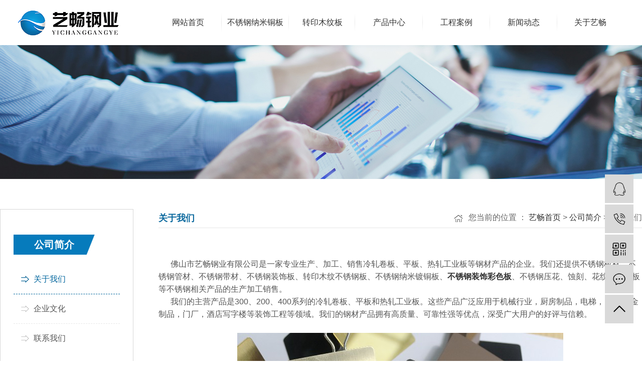

--- FILE ---
content_type: text/html;charset=utf-8
request_url: http://www.yichanggy.com/about_mobile/gywm1a5.html
body_size: 6119
content:
<!DOCTYPE html>
<html lang="zh-CN">

<head>
    <meta charset="utf-8">
    <meta http-equiv="X-UA-Compatible" content="IE=edge">
    <title>
        不锈钢纳米铜板,不锈钢装饰彩色板,不锈钢转印木纹板
    </title>
    <meta name="keywords" content="不锈钢纳米铜板,不锈钢装饰彩色板,不锈钢转印木纹板" />
    <meta name="description" content="佛山市艺畅钢业有限公司位于中国不锈钢产业名城-佛山。公司主营300 200 400 系列冷轧卷板，平板，热轧工业板，也是专业从事不锈钢板材、不锈钢管材、不锈钢带材、不锈钢装饰板、转印木纹不锈钢板、不锈钢纳米镀铜板、不锈钢装饰彩色板、不锈钢压花、蚀刻、花纹、镜钢板等不锈钢相关产品生产、加工、销售的不锈钢企业。公司配有激光、 剪折刨，焊接等加工配套设备。主要供应机械行业，厨房制品，电梯， 电器五金制品，门厂，酒店写字楼等装鉓工程。 本公司以雄厚的经济实力为基础，拥有经验丰富的高素质专业技术人员。一贯坚持“以诚为本，质量优等，客户至上”的原则，为您提供优质的产品和服务。" />
    <meta name="viewport" content="width=device-width, initial-scale=1, maximum-scale=1, user-scalable=no">
    <link rel="shortcut icon" type="image/x-icon" href="http://www.yichanggy.com/data/upload/202006/20200628111657_602.jpg" />
    <link rel="stylesheet" href="http://www.yichanggy.com/template/default/assets/css/bootstrap.min.css">
    
    
    <link rel="stylesheet" href="http://www.yichanggy.com/template/default/assets/css/app.css">
    <link rel="stylesheet" href="http://www.yichanggy.com/template/default/assets/css/main.css">
    <link rel="stylesheet" href="http://www.yichanggy.com/template/default/assets/css/index.css">
    <script src="http://www.yichanggy.com/template/default/assets/js/jquery.min.js"></script>
    <script src="http://www.yichanggy.com/template/default/assets/js/jquery-nav.js"></script>
    <script>
    var config = {
        homeUrl: 'http://www.yichanggy.com/',
                mUrl: 'http://www.yichanggy.com/m/',
                copyCode: 0,
        isVisitor: 1
    }
</script>
<script src="http://www.yichanggy.com/template/default/assets/js/app.js"></script>

<script>
//当配置为普通站的时候，手机站跳转
if(app.config.hasOwnProperty('mUrl')) {
        app.mobile();
    }
</script>
<style>
.ct-index .ctr .lx p{letter-spacing: 0 !important;}
.page-banner{padding-top:90px;} .ct-index .ctr .lx p{margin-bottom:15px;}
.page-wrap-left .xypg-left-title h3{margin-bottom:20px;}
.xypg-right-content img{max-width:100%;} .ct-index .ctr .cop{font-size:14px;    letter-spacing: 0;}
.xypg-right-content p{line-height:30px; color:#555;}
.case_list1 li{padding-left:16px; max-width:320px; overflow:hidden;}
.pro-index .pror .prolist1 li.pp11 .img1 img,.pro-index .pror .prolist1 li.pp44 .img1 img,.pro-index .pror .prolist1 li.pp22 .img1 img {   
    transform: scale(0.6); mix-blend-mode: darken;
}
.x-banner .owl-carousel .owl-item img {
    width: auto !important;
    height: 100vh;
}
#section6{background:url(/data/upload/202303/1679969158171684.jpg);}
.flexed { justify-content: space-around;}
.case-index .casel .clist1 li .img1 img {transition:all 0.8s;    border: solid 2px #eee;}
.case-index .casel .clist1 li:hover .img1 img {    border: solid 2px #067bbc;}
.case-index .caser .put .put3{line-height:26px;}
.news-index .news-wrap .newsr .nlist2 li,.news-index .news-wrap .newsl .nlist1 li .wz{background:rgba(255,255,255,0.75);} .ct-index .ctr{width:560px;}
.page-wrap-right  .flexed{  justify-content: space-between;}
.news-index .news-wrap .newsr .nlist2 li:hover,.nlist1 li:hover{box-shadow:3px 3px 8px rgba(0,0,0,0.2)}
</style>
<script>
var _hmt = _hmt || [];
(function() {
  var hm = document.createElement("script");
  hm.src = "https://hm.baidu.com/hm.js?46fe6b362c96d2f7a06ddd65c96e4af7";
  var s = document.getElementsByTagName("script")[0]; 
  s.parentNode.insertBefore(hm, s);
})();
</script>

<script type='text/javascript'>
    (function(a, b, c, d, e, j, s) {
        a[d] = a[d] || function() {
            (a[d].a = a[d].a || []).push(arguments)
        };
        j = b.createElement(c),
            s = b.getElementsByTagName(c)[0];
        j.async = true;
        j.charset = 'UTF-8';
        j.src = 'https://static.meiqia.com/widget/loader.js';
        s.parentNode.insertBefore(j, s);
    })(window, document, 'script', '_MEIQIA');
    _MEIQIA('entId', '9b0142f4079e6af08205be51e0db0a90');
</script>
<style>
.c3 ul li {
    height: 120px;
}
.news_list2 li a {
    line-height: 25px;
}
.xtt li {
    display: block;
    float: left;
    width: 20%;
    margin-left: 0%;
}
.case_list1 li {
    padding-left: 45px;
margin-right:0px;
}
.logo img {
    margin-top: 10px;
}
.c5 h6 img {
    height: 150px;
}
.haoma {
    padding-left: 18%;
    font-size: 18px;
    padding-top: 10px;
    background-size: 50%;
    float: left;
    width: 50%;
    margin-top: 5%;
}


.csort {
    margin-left: 30px;}
.case_list1 li a.img img {
    width: 318px;
    height: 214px;
}
.csort li {
    margin: 20px;
    float: left;
}

.tt{color:#0098D8; font-weight:bold;}
.page-sort .page-sort-title .page-sort-btn,.mob-head .head-btn a img,.bread-crumbs .open-btn ,.img1 li img{filter: hue-rotate(30deg);}
iframe{max-width:90vw;} body > div.mob-wrap > div.mob-nav.active > ul > li:nth-child(6){display:none;}
.mob-head .logo{max-width:38%; padding-top:3px;}
.mob-nav li:not(:last-child){border-bottom:solid 1px rgba(255,255,255,0.1);}
.mob-nav li a{line-height:56px; font-size:16px;} .c2{background:#f2f2f2; color:#333; padding-top:0;}
.mob-nav{background:rgba(0,152,216,0.9);} .tt{background:none;}
.news0 ul li a{font-size:16px;} .news0 ul li p{font-size:14px;}
.tt {border-bottom: solid 1px #eee; font-size:20px;}  .news0 ul li p{display:none;}
.footer {background: #0177B8;}
img{max-width:100%;}

</style>
</head>

<body>
        <div class="head-bg">
   <div class="w1280">
      <div class="head-index flexed">
         <div class="logo1">
            <a href="http://www.yichanggy.com/"><img alt="不锈钢纳米铜板"
                  src="http://www.yichanggy.com/data/upload/202303/20230315143047_744.png" />
            </a>
         </div>
         <div class="headr">
            <ul class="nav flexed" id="f-nav">
        <li class="li1">
        <a href="/" >
            <span>
                网站首页</span>
            <i></i>
                    </a>
                            </li>
        <li class="li2">
        <a href="http://www.yichanggy.com/product/bxgnmtbb03/" >
            <span>
                不锈钢纳米铜板</span>
            <i></i>
                    </a>
                                                    </li>
        <li class="li3">
        <a href="http://www.yichanggy.com/product/cpfl02b/" >
            <span>
                转印木纹板</span>
            <i></i>
                    </a>
                                                    </li>
        <li class="li4">
        <a href="http://www.yichanggy.com/product/" >
            <span>
                产品中心</span>
            <i></i>
                    </a>
                                <div class="sec">
                        <a href="http://www.yichanggy.com/product/cpfl02b/" >
                不锈钢转印木纹板</a>
                        <a href="http://www.yichanggy.com/product/bxgzscsb56c/" >
                不锈钢装饰彩色板</a>
                        <a href="http://www.yichanggy.com/product/bxgskbcad/" >
                不锈钢蚀刻板</a>
                        <a href="http://www.yichanggy.com/product/bxgnmtbb03/" >
                不锈钢纳米铜板</a>
                        <a href="http://www.yichanggy.com/product/bxghwb4b0/" >
                不锈钢花纹板</a>
                        <a href="http://www.yichanggy.com/product/bxgyhbdf2/" >
                不锈钢压花板</a>
                        <a href="http://www.yichanggy.com/product/bxgcsg242/" >
                不锈钢彩色管</a>
                        <a href="http://www.yichanggy.com/product/bxgpszsb4f4/" >
                不锈钢喷砂装饰板</a>
                        <a href="http://www.yichanggy.com/product/bxglsbbc9/" >
                不锈钢镭射板</a>
                        <a href="http://www.yichanggy.com/product/bxglsb9b8/" >
                不锈钢拉丝板</a>
                        <a href="http://www.yichanggy.com/product/bxgjmba5d/" >
                不锈钢镜面板</a>
                    </div>
                            </li>
        <li class="li5">
        <a href="http://www.yichanggy.com/case/" >
            <span>
                工程案例</span>
            <i></i>
                    </a>
                                <div class="sec">
                        <a href="http://www.yichanggy.com/case/cgal5a6/" >
                橱柜案例</a>
                        <a href="http://www.yichanggy.com/case/jjal487/" >
                家居案例</a>
                        <a href="http://www.yichanggy.com/case/wyal729/" >
                卫浴案例</a>
                        <a href="http://www.yichanggy.com/case/dtal04f/" >
                电梯案例</a>
                        <a href="http://www.yichanggy.com/case/jdal3fd/" >
                家电案例</a>
                        <a href="http://www.yichanggy.com/case/zsalf7b/" >
                装饰案例</a>
                    </div>
                            </li>
        <li class="li6">
        <a href="http://www.yichanggy.com/news/" >
            <span>
                新闻动态</span>
            <i></i>
                    </a>
                                <div class="sec">
                        <a href="http://www.yichanggy.com/news/gsxw51b/" >
                艺畅新闻</a>
                        <a href="http://www.yichanggy.com/news/ynxw62c/" >
                业内动态</a>
                        <a href="http://www.yichanggy.com/news/cjwt62c/" >
                常见问题</a>
                    </div>
                            </li>
        <li class="li7">
        <a href="http://www.yichanggy.com/about_about/" >
            <span>
                关于艺畅</span>
            <i></i>
                    </a>
                                <div class="sec">
                        <a href="http://www.yichanggy.com/about_about/gsjj9f6.html" >
                公司简介</a>
                        <a href="http://www.yichanggy.com/about_about/qywhab0.html" >
                企业文化</a>
                        <a href="http://www.yichanggy.com/about_about/lxc2e.html" >
                联系我们</a>
                    </div>
                            </li>
    
</ul>

<script type="text/javascript">
    $(function () {
        $('.nav > li').hover(function () {
            var sec_count = $(this).find('.sec a').length;
            var a_height = $(this).find('.sec a').eq(0).height();
            var sec_height = sec_count * a_height;
            $(this).find('.sec').stop().animate({
                height: sec_height
            }, 300);
        }, function () {
            $(this).find('.sec').stop().animate({
                height: 0
            }, 300);
        });
    });
</script>
<script type="text/javascript">
    // $('#f-nav').tooltip({
    //     default: 1, // 默认为空  --  选中默认值
    //     width: '150', // 限制宽度
    //     height: '46',

    //     type: 'slideMove', // 必填, 选择内容
    //     success: function (ret) {

    //     } //初始化回调
    // });
</script>         </div>
      </div>
   </div>
</div>
        
<div class="page-banner">
        <img src="http://www.yichanggy.com/data/upload/202303/20230322140603_483.jpg" alt="不锈钢纳米铜板">
    </div>





        


    <div class="page-wrap">
        <div class="w1280 clearfix">
            <div class="page-wrap-left">
                <div class="xypg-left">
                                        <div class="xypg-left-box xypg-left-menu">
                        <div class="xypg-left-title">
                            <h3>
                                
                                <b>
                                    公司简介
                                </b>
                                <span>
                                    
                                </span>
                                
                            </h3>
                        </div>
                        <div class="xypg-left-con">
                            
                            <ul class="xypg-left-nav">
        <li>
        <a href="http://www.yichanggy.com/about_mobile/gywm1a5.html" >
        关于我们</a>
        <div class="first-nav-btn"></div>
            </li>
        <li>
        <a href="http://www.yichanggy.com/about_mobile/qywh895.html" >
        企业文化</a>
        <div class="first-nav-btn"></div>
            </li>
        <li>
        <a href="http://www.yichanggy.com/about_mobile/lxfs1cd.html" >
        联系我们</a>
        <div class="first-nav-btn"></div>
            </li>
    </ul>                            
                        </div>
                    </div>
                </div>
            </div>


                        
            <div class="page-wrap-right">
                <div class="weiz flexed">
                    <div class="nat">
                        
                        关于我们
                        
                    </div>
                    <div class="wei">
                        您当前的位置 ：
                        
                        <a href="http://www.yichanggy.com/">艺畅首页</a>
                         > 
                        <a href="http://www.yichanggy.com/about_mobile/">
                            公司简介</a>
                         > 
                        <span class="cc">
                            关于我们</span>
                        
                    </div>

                </div>
                <div class="xypg-right-content">
                    
                    <p><br/></p><p style="white-space: normal; text-indent: 2em; line-height: 2em;"><span style="font-size: 16px;">佛山市艺畅钢业有限公司是一家专业生产、加工、销售冷轧卷板、平板、热轧工业板等钢材产品的企业。我们还提供不锈钢板材、不锈钢管材、不锈钢带材、不锈钢装饰板、转印木纹不锈钢板、不锈钢纳米镀铜板、<a href='http://www.yichanggy.com//' target='_blank' class='key_tag'><font><strong>不锈钢装饰彩色板</strong></font></a>、不锈钢压花、蚀刻、花纹、镜钢板等不锈钢相关产品的生产加工销售。</span></p><p style="white-space: normal; text-indent: 2em; line-height: 2em;"><span style="font-size: 16px;">我们的主营产品是300、200、400系列的冷轧卷板、平板和热轧工业板。这些产品广泛应用于机械行业，厨房制品，电梯， 电器五金制品，门厂，酒店写字楼等装饰工程等领域。我们的钢材产品拥有高质量、可靠性强等优点，深受广大用户的好评与信赖。</span></p><p style="white-space: normal; text-indent: 2em; line-height: 2em;"><br/></p><p style="white-space: normal; text-align: center; line-height: 2em;"><span style="font-family: 微软雅黑, &quot;Microsoft YaHei&quot;; font-size: 16px;"><img src="/data/upload/202303/1679468720149920.png" title="1679468720149920.png" alt="image.png"/></span></p><p style="white-space: normal; line-height: 2em;"><span style="font-family: 微软雅黑, &quot;Microsoft YaHei&quot;; font-size: 16px;"><br/></span></p><p style="white-space: normal; text-indent: 2em; line-height: 2em;"><span style="font-size: 16px;">公司配备激光、 剪折刨，焊接等加工配套设备。配备了专业的技术人员，并采用严格的质量管理体系，确保每一批产品都能达到国际标准。</span></p><p style="white-space: normal; text-indent: 2em; line-height: 2em;"><span style="font-size: 16px;">我们致力于不断提高产品质量和服务水平，成为国内外客户信赖的合作伙伴。<br/></span></p><p style="white-space: normal; line-height: 2em;"><span style="font-size: 16px; font-family: 微软雅黑, &quot;Microsoft YaHei&quot;;"><br/></span></p><p style="white-space: normal; line-height: 2em;"><span style="font-family: 微软雅黑, &quot;Microsoft YaHei&quot;; font-size: 16px;"><br/></span></p><p style="white-space: normal; line-height: 2em;"><span style="font-family: 微软雅黑, &quot;Microsoft YaHei&quot;; font-size: 16px;"><br/></span></p>
                    
                </div>
                            </div>

            

                        
            <div class="page-mob-tool">
                <ul>
                    <li class="xymob-page-navbtn"><i class="icon-font icon-dots-horizontal"></i></li>
                    <li class="xymob-page-backtop"><i class="icon-font icon-top"></i></li>
                </ul>
            </div>
            
        </div>
    </div>
    

    <div class="cop-bg">
	<div class="w1280">
		<div class="cop-index">
			<div class="cop">
				Copyright ©
				佛山市艺畅钢业有限公司 All rights reserved 备案号：
				<a href="http://beian.miit.gov.cn/" target="_blank">粤ICP备17037660号</a>
				<br>
								主要从事于
				<a href="http://www.yichanggy.com/search.php?wd=不锈钢纳米铜板">不锈钢纳米铜板</a>,<a href="http://www.yichanggy.com/search.php?wd=不锈钢装饰彩色板">不锈钢装饰彩色板</a>,<a href="http://www.yichanggy.com/search.php?wd=不锈钢转印木纹板">不锈钢转印木纹板</a>
				, 欢迎来电咨询！
																<div class="region">
					主营区域：
										<a href="http://www.yichanggy.com/quanguo.html">
						全国</a>
					 <span class="jszc">服务支持：<a href="http://www.fsdns.net" target='_blank'>
							舍予科技</a></span>
				</div>
											</div>
		</div>
	</div>
</div>


<!-- 右侧客服 -->
<!-- 侧边工具栏 -->
<div id="toolbar">
    <ul>
                        <li><a href="http://wpa.qq.com/msgrd?v=3&amp;uin=46246794&amp;site=qq&amp;menu=yes" target="_blank">
            <span class="icon-font icon-qq"></span>
            <span class="wz">业务咨询</span>
        </a></li>
                        <li><a href="javascript:;">
            <span class="icon-font icon-phone"></span>
            <span class="wz">18924816269</span>
        </a></li>
        <li class="ewm">
            <span class="icon-font icon-ewm"></span>
                        <div class="ewm-box"><img src="http://www.yichanggy.com/data/upload/202006/20200622165010_969.png" alt="二维码" /></div>
                    </li>
        <li><a href="http://www.yichanggy.com/inquiry/">
            <span class="icon-font icon-message"></span>
            <span class="wz">在线留言</span>
        </a></li>
        <li class="backtop"><span class="icon-font icon-top"></span></li>
    </ul>
</div>

<script>
    $(function () {
        // 返回顶部
        app.backTop("#toolbar .backtop",300);
        var imgUrl = 'http://www.yichanggy.com/';
        if($(".ewm-box img").attr('src') == imgUrl ) {
            $(".ewm-box").remove();
        }
    })
</script>
    <script src="http://www.yichanggy.com/template/default/assets/js/main.js"></script>
    <script src="http://www.yichanggy.com/template/default/assets/js/common.js"></script>

    
    
</body>

</html>

--- FILE ---
content_type: text/css
request_url: http://www.yichanggy.com/template/default/assets/css/main.css
body_size: 26602
content:
/*初始化样式*/
html {
    margin: 0;
    padding: 0;
    border: 0;
}

body,
div,
span,
object,
iframe,
h1,
h2,
h3,
h4,
p,
blockquote,
pre,
a,
address,
code,
b,
em,
img,
dl,
dt,
dd,
ol,
ul,
li,
fieldset,
form,
label,
footer,
header,
hgroup,
nav,
section {
    margin: 0;
    padding: 0;
    border: 0;
}

body {
    background: #fff;
    color: #666;
    position: relative;
    font: 12px/1.5 Microsoft YaHei, arial, 宋体, sans-serif;
    vertical-align: baseline;
    width: 100%;
    overflow-x: hidden;
}

a {
    text-decoration: none;
    outline: none;
}

a:link {
    color: #333;
}

a:visited {
    color: #333;
}

a:hover,
a:active,
a:focus {
    color: #067bbc;
    text-decoration: none;
    outline: none;
}

input {
    padding: 0;
    margin: 0;
    font-family: 'Microsoft YaHei';
}

img {
    border: none;
    background: none;
    vertical-align: middle;
}

ul,
ol,
li {
    list-style-type: none;
}

select,
input,
img,
select {
    vertical-align: middle;
}

table {
    border-collapse: collapse;
    border-spacing: 0
}

table,
th,
td {
    vertical-align: middle
}

.clearfix:after {
    content: ".";
    display: block;
    height: 0;
    clear: both;
    overflow: hidden;
    visibility: hidden;
}

.clearfix {
    zoom: 1
}

.clearboth {
    height: 0px;
    line-height: 0px;
    overflow: hidden;
    clear: both;
    font-size: 0px;
}

h1,
h2,
h3,
h4 {
    font-size: 12px;
    font-weight: bold;
}

hr {
    border: 0;
    border-top: 1px solid #ccc;
    height: 0;
}

dt {
    font-weight: normal;
}

/*----- Common css ------*/
.fl {
    float: left;
}

.fr {
    float: right;
}

.di {
    _display: inline;
}

.fwn {
    font-weight: normal;
}

.dib {
    *display: inline;
    _zoom: 1;
    _display: inline;
    _font-size: 0px;
}


/*滚动*/
#demo {
    overflow: hidden;
    width: 100%;
    margin: 0 auto;
}

#indemo {
    float: left;
    width: 800% !important;
}

#demo1 {
    float: left;
}

#demo2 {
    float: left;
}

#m_demo {
    overflow: hidden;
    width: 92%;
    margin: 0 auto;
}

#m_indemo {
    float: left;
    width: 800% !important;
}

#m_demo1 {
    float: left;
}

#m_demo2 {
    float: left;
}


.wh {
    width: 1204px;
    margin: 0 auto;
}

.pos {
    position: relative;
    width: 1920px;
    left: 50%;
    margin-left: -960px;
}

.com-img {
    display: inline;
    overflow: hidden;
    margin: 0 auto;
    display: table;
}

.com-img img {
    transition: all 0.8s;
    -webkit-transition: all 0.8s;
    -moz-transition: all 0.8s;
    -o-transition: all 0.8s;
}

.com-img:hover img {
    transform: scale(1.2);
    -webkit-transform: scale(1.2);
    -moz-transform: scale(1.2);
    -o-transform: scale(1.2);
    -ms-transform: scale(1.2);
}



.roll_product {
    float: left;
}

.plist {
    margin-top: 56px;
}

.plist li {
    margin-right: 15px;
    margin-bottom: 15px;
}

.plist li:nth-child(3n) {
    margin-right: 0;
}

.plist li a.img {
    border: 1px solid #e5e5e5;
    display: block;
}

.plist li a.img img {
    width: 388px;
    height: 388px;
}

.plist li h3 a {
    display: block;
    color: #fff;
    font-size: 16px;
    font-weight: normal;
}

/*头部样式*/
.top1 {
    height: 30px;
    color: #595959;
    overflow: hidden;
    font-size: 14px;
    border-bottom: 1px solid #eeeeee;
    padding-top: 6px;
    letter-spacing: 1px;
    color: #000000;
}

.top2 {
    height: 118px;
    overflow: hidden;
}

#header {
    width: 1000px;
    margin: 0 auto;
}

.logo {
    float: left;
    line-height: 118px;
}

.top2 .k2 {
    margin-top: 24px;
    text-align: center;
    font-size: 18px;
    letter-spacing: 2px;
    color: #00659d;
    line-height: 23px;
    padding-left: 76px;
    background: url(../images/tel.png) no-repeat left center;
    margin-right: 80px;
}

.topLink {
    float: right;
    text-align: right;
    position: relative;
    z-index: 9999;
}

.translate {
    width: 100px;
    position: absolute;
    left: 0;
    top: 10px;
    z-index: 9999;
}

.tran-in {
    left: 120px;
}

.translate li {
    border: 1px dashed #cccccc;
    line-height: 26px;
    text-align: left;
    background: #fff;
}

.translate li a {
    display: block;
    padding-left: 10px;
    background: url(../images/dot4.png) no-repeat 88% 11px;
}

.translate li a:hover {
    text-decoration: none;
    color: #275cea;
    cursor: pointer;
}

.translate-en {
    display: none;
    padding: 6px;
    padding-top: 0px;
}

.translate li .translate-en a {
    padding-left: 0px;
    text-align: center;
    background: #fff;
    border-bottom: 1px solid #cccccc;
}

.translate li .translate-en a:hover {
    font-weight: bold;
}

.topLink .f_count {
    color: #ff0000;
    font-size: 13px;
    font-weight: bold;
}

.topLink .k1 a {
    color: #000;
}

.topLink .k2 {
    color: #074b91;
    font-size: 14px;
    font-family: "微软雅黑";
}

#menu {
    background: #00659d;
}

/*热门搜索*/
.sou {
    margin: 15px 0;
}

#formsearch {
    float: right;
    width: 312px;
    height: 38px;
    background: url(../images/ss.jpg) no-repeat top center;
    margin-top: 23px;
    margin-right: 58px;
}

.hotSearch {
    float: left;
    height: 82px;
    line-height: 82px;
    font-weight: normal;
    padding-left: 56px;
    letter-spacing: 1px;
    font-size: 14px;
    color: #000000;
}

#search-type {
    float: left;
    width: 100px;
    height: 24px;
    border: 1px solid #c8c8c8;
    margin-right: 5px;
}


/*搜索和热门搜索*/
.hotSearch a {
    color: #000000;
}

.hotSearch a:after {
    content: '，';
}

.hotSearch a:last-child:after {
    content: '';
}

#formsearch input {
    height: 38px;
    background: transparent;
    border: none;
    line-height: 38px;
    outline: none;
}

#formsearch input#keyword {
    height: 38px;
    line-height: 38px;
    padding-left: 14px;
    color: #666;
    width: 252px;
}

#formsearch input#s_btn {
    width: 56px;
    height: 38px;
    line-height: 38px;
    text-align: center;
    background-color: transparent;
    color: #fff;
    border: none;
    cursor: pointer;
    font-size: 12px;
}

/*首页banner*/
.banner {
    position: relative;
}

.banner {
    width: 100%;
    height: 100%;
}

.banner ul.bb {
    position: relative;
    padding: 0px;
    margin: 0px;
    z-index: 5;
    width: 100%;
    height: 100%;
}

.banner ul.bb li {
    position: absolute;
    display: none;
    width: 100%;
    height: 100%;
}

.banner ul.bb li a {
    width: 100%;
    display: block;
    height: 100%;
}

.banner ul.bb li a img {
    width: 100%;
    height: 100%;
}

.banner .num {
    position: absolute;
    right: 0;
    bottom: 40px;
    z-index: 100;
    text-align: center;
    width: 100%;
}

.banner .num li {
    display: inline-block;
    margin: 0 5px;
    width: 61px;
    height: 6px;
    text-indent: -100px;
    overflow: hidden;
    background: #009b4c;
}

.banner .num li.num_hover {
    background-color: #e15616;
}

.banner .num li.num_hover a {
    color: #fff;
}

.banner .num li a {
    float: left;
    display: inline;
    text-align: center;
    color: #666;
    text-decoration: none;
    cursor: pointer;
    width: 16px;
    height: 16px;
    line-height: 16px;
}




/*导航栏样式*/
.nav {
    position: relative;
}

.nav li {
    text-align: center;
    position: relative;
    z-index: 999;
    background: url(../images/tt1.png) no-repeat right center;
    width: 150px;
}

.nav li:last-child {
    background: none;
}

.nav li.li8 {
    background: none;
}


/* .nav li:first-child a{background: url(../images/home.png) no-repeat 34px center;padding-left: 63px;} */
.nav li a {
    display: block;
    line-height: 90px;
    color: #333333;
    height: 90px;
    padding: 0;
    font-size: 16px;
    padding: 0;
}

.nav li a span {
    display: block;
    position: relative;
    z-index: 9;
}

.nav li a i {
    background: #0b8fd0;
    display: block;
    position: absolute;
    left: 0;
    top: 0;
    height: 100%;
    transition: 0.5s;
    width: 100%;
    transform: scaleX(0);
    transition: 0.5s;
}

.nav li a:hover {
    color: #fff;
    text-decoration: none;
}

.nav li a:hover i {
    transform: scaleX(1);
    transition: 0.5s;
}

.sideline {
    position: absolute;
    background-color: #0b8fd0;
    left: 0;
    top: 0;
    color: #fff;
    min-height: 46px;
    z-index: 1;
    height: 46px;
    line-height: 46px;
    display: inline-block;
    list-style-type: none;
    width: 150px;
    color: #fff;
    text-align: center;
    cursor: pointer;
}

.nav>li>a:focus,
.nav>li>a:hover {
    text-decoration: none;
}

.nav .sec {
    position: absolute;
    z-index: 99;
    width: 100%;
    left: 0%;
    top: 90px;
    background: #0b8fd0;
    opacity: 0;
    visibility: hidden;
    -webkit-transform: translateY(20px);
    transform: translateY(20px);
    -webkit-transition: all .5s ease;
    transition: all .5s ease;
}

.nav .sec a {

    color: #fff;
    height: 38px;
    line-height: 38px;
    font-size: 14px;
}

.nav .sec a:hover {
    text-decoration: none;
    background: #cc0001;
}

.nav>li:hover .sec {
    opacity: 1;
    visibility: visible;
    -webkit-transform: translateY(0);
    transform: translateY(0);
}



.box1 {
    background: #f1edec;
}

.box1 .wh {
    margin-top: -60px;
    position: relative;
    z-index: 9999;
}

.pleft {
    width: 275px;
}

.pleft h3 {
    height: 457px;
    color: #ffffff;
    background: url(../images/bj1.png) no-repeat top center;
    font-size: 33px;
    text-transform: uppercase;
    padding: 147px 0 0 16px;
}

.pleft h3 span {
    display: block;
    font-size: 30px;
}

.w1 {
    letter-spacing: 3px;
    color: #009fdd;
    font-size: 36px;
    text-align: center;
    margin-top: 20px;
}

.w1 span {
    letter-spacing: 2px;
    color: #000000;
    font-size: 18px;
    display: block;
    margin-top: 5px;
}

.pleft a {
    display: block;
    width: 153px;
    height: 31px;
    background-color: #00659d;
    line-height: 31px;
    text-align: center;
    color: #fff;
    font-size: 14px;
    margin: 0 auto;
    letter-spacing: 1px;
    margin-top: 15px;
}

.pright {
    width: 925px;
}

.ss {
    height: 82px;
    background-color: #ffffff;
    box-shadow: 0 0 6px rgba(0, 0, 0, .6);
}

.psort {
    margin: 23px 0 0 72px;
}

.psort .li1 {
    width: 575px;
    height: 277px;
    background-color: #ffffff;
}

.psort .li2 {
    width: 278px;
    height: 277px;
    background-color: #e5e5e5;
}

.psort .li3 {
    width: 278px;
    height: 277px;
    background-color: #e5e5e5;
}

.psort .li4 {
    width: 575px;
    height: 277px;
    background-color: #ffffff;
}

.psort li h3 a {
    letter-spacing: 2px;
    color: #000000;
    font-size: 18px;
    font-weight: normal;
}

.pmore a {
    display: block;
    width: 118px;
    height: 30px;
    margin-top: 15px;
    border: solid 1px #707070;
    line-height: 30px;
    color: #000000;
    text-align: center;
    text-transform: uppercase;
}

.psort li h3 a span {
    color: #000000;
    font-size: 14px;
    display: block;
    margin-top: 5px;
}

.psort .li1 .img {
    display: block;
    margin-top: 38px;
}

.psort .li1 .pbj {
    margin: 95px 0 0 39px;
}

.psort .li2 .img {
    text-align: center;
    display: block;
    height: 208px;
    overflow: hidden;
    line-height: 208px;
}

.psort .li2 h3 {
    text-align: center;
}

.psort .li4 .img {
    display: block;
    height: 277px;
    overflow: hidden;
    line-height: 277px;
    width: 260px;
}

.psort .li4 .pbj {
    margin: 85px 0 0 98px;
}

.psort .li4 .pmore a {
    margin-top: 20px;
}


.box2 {
    margin-top: 76px;
}

.bt1 {
    text-align: center;
    background: url(../images/line2.png) no-repeat bottom center;
    padding-bottom: 13px;
}

.bt1 dd {
    letter-spacing: 3px;
    color: #009fdd;
    font-size: 36px;
    text-transform: uppercase;
    margin-bottom: 9px;
    line-height: 36px;
}

.bt1 dt {
    letter-spacing: 2px;
    color: #000000;
    font-size: 24px;
    line-height: 24px;
}

.gun {
    position: relative;
    margin-top: 34px;
}

.l_btn1,
.r_btn1 {
    position: absolute;
    top: 40%;
}

.l_btn1 {
    left: -34px;
}

.r_btn1 {
    right: -34px;
}

.product_list1 li {
    float: left;
    margin: 0 14px;
}

.product_list1 li a.img img {
    display: block;
    width: 262px;
    height: 251px;
}

.product_list1 li h3 a {
    display: block;
    letter-spacing: 1px;
    color: #000000;
    font-size: 14px;
    text-align: center;
    font-weight: normal;
    margin-top: 8px;
}

.product_list1 li:hover h3 a {
    color: #00659d;
}



.box3 {
    height: 656px;
    background: url(../images/bj2.jpg) no-repeat top center;
    margin-top: 103px;
}

.aleft {
    width: 960px;
    position: relative;
    height: 656px;
}

.aright img {
    width: 952px;
    height: 656px;
    display: block;
}

.abox {
    margin: 80px 0 0 402px;
}

.abox h3 {
    letter-spacing: 4px;
    color: #ffffff;
    font-size: 48px;
    line-height: 48px;
    text-transform: uppercase;
}

.abox h3 span {
    letter-spacing: 2px;
    color: #ffffff;
    font-size: 18px;
    line-height: 40px;
    text-transform: uppercase;
    display: block;
    font-weight: normal;
}

.acon {
    margin-top: 14px;
    line-height: 22px;
    letter-spacing: 1px;
    color: #ffffff;
    font-size: 14px;
    padding-right: 60px;
}

.abox a {
    display: block;
    margin-top: 18px;
    width: 116px;
    letter-spacing: 1px;
    font-size: 14px;
    padding-left: 19px;
    line-height: 28px;
    color: #ffffff;
    height: 28px;
    background: #014367 url(../images/jt.png) no-repeat 96px center;
    border-radius: 5px;
}

.aul {
    width: 711px;
    height: 196px;
    background-color: #014367;
    position: absolute;
    left: 402px;
    bottom: 0;
}

.aul li a {
    display: block;
    width: 237px;
    text-align: center;
    padding-top: 25px;
    background: url(../images/line3.png) no-repeat right 65px;
}

.aul li:last-child a {
    background: none;
}

.aul li h3 {
    font-weight: normal;
    letter-spacing: 3px;
    color: #ffffff;
    font-size: 18px;
}

.aul li .img {
    height: 120px;
    line-height: 120px;
}

.box4 {
    margin-top: 78px;
}

.box4 .wh {
    width: 1110px;
}

.box4 .bt1 {
    background: none;
    padding-bottom: 0;
}

.box4 .bd {
    margin: 30px -18px 0 -18px;
}

.hul li {
    margin: 0 18px;
}

.hul li a img {
    display: block;
    width: 255px;
    height: 134px;
    border: 1px solid #eeeeee;
}

.box4 .hd ul {
    text-align: center;
    margin-top: 7px;
}

.box4 .hd ul li {
    display: inline-block;
    width: 10px;
    height: 10px;
    border: solid 1px #014367;
    margin: 0 10px;
    font-size: 0;
    border-radius: 50%;
}

.box4 .hd ul li.on {
    background: #014367;
}

.box5 {
    margin-top: 105px;
}

.zul {
    margin: 0 20px;
}

.zul li {
    width: 274px;
    height: 342px;
    margin: 0 8px;
    text-align: center;
    padding: 0 25px;
    background: url(../images/dian.png) no-repeat center 280px;
}

.zul li:hover {
    background-color: #f8f6f6;
    box-shadow: 0 0 5px rgba(0, 0, 0, .5);
}

.zul li .img {
    height: 120px;
    line-height: 120px;
    margin-top: 15px;
}

.zul li h3 {
    letter-spacing: 1px;
    color: #000000;
    font-size: 18px;
    font-weight: normal;
    margin-top: 10px;
}

.zul li p {
    line-height: 28px;
    letter-spacing: 1px;
    color: #000000;
    font-size: 14px;
    margin-top: 12px;
    font-weight: lighter;
}



.box6 {
    height: 896px;
    background: url(../images/bj3.jpg) no-repeat top center;
    margin-top: 55px;
    padding-top: 16px;
}

.box6 .bt1 {
    padding-bottom: 8px;
}

.box6 .bt1 dt {
    color: #fff;
}

.csort {
    margin-top: 20px;
    text-align: center;
    margin-bottom: 30px;
}

.csort li {
    display: inline-block;
    margin: 0 20px;
}

.csort li a {
    display: block;
    width: 121px;
    height: 42px;
    background-color: #ffffff;
    border-radius: 1px;
    line-height: 42px;
    text-align: center;
    letter-spacing: 2px;
    color: #00659d;
    font-size: 18px;
}

.csort li:hover a {
    background-color: #00659d;
    color: #fff;
}

.pul li {
    position: relative;
}

.pul2 li {
    position: relative;
}

.bj1 {
    display: none;
    position: absolute;
    top: 0;
    left: 0;
    width: 100%;
    height: 100%;
    background: rgba(0, 0, 0, .5);
    text-align: right;
    padding-right: 80px;
    padding-top: 300px;
}

.bj1 h3 a {
    display: block;
    font-size: 18px;
    letter-spacing: 2px;
    color: #ffffff;
    font-weight: normal;
}

.bj1 span {
    display: block;
    letter-spacing: 1px;
    font-size: 14px;
    color: #ffffff;
    text-transform: uppercase;
    padding: 5px 0;
    background: url(../images/line4.png) no-repeat right bottom;
    margin-bottom: 5px;
}

.bj1 p {
    display: block;
    letter-spacing: 1px;
    font-size: 14px;
    color: #ffffff;
    text-transform: uppercase;
}

.pul li a.img,
.pul2 li a.img {
    display: block;
    overflow: hidden;
}

.pul li a.img img {
    display: block;
    width: 710px;
    height: 468px;
}

.pul li:last-child a.img img {
    width: 493px;
    height: 468px;
}

.pul2 li a.img img {
    display: block;
    width: 401px;
    height: 240px;
}

.cmore a {
    display: block;
    width: 100px;
    height: 22px;
    background-color: #ffffff;
    border-radius: 5px;
    border: solid 1px #00659d;
    display: block;
    line-height: 20px;
    letter-spacing: 1px;
    color: #00659d;
    font-size: 14px;
    text-align: center;
    margin-top: 20px;
}

.pul2 .bj1 {
    padding-top: 90px;
    padding-right: 30px;
}

.pul2 li:hover .bj1,
.pul li:hover .bj1 {
    display: block;
}


.pul li a img {
    -webkit-transform: scale(1, 1);
    -moz-transform: scale(1, 1);
    -webkit-transition: all 0.5s ease-out;
    -moz-transition: all 0.5s ease-out;
    transition: all 0.5s ease-out;
}

.pul li:hover a img {
    background: #fff;
    -webkit-transform: scale(1.1, 1.1);
    -moz-transform: scale(1.1, 1.1);
    transform: scale(1.1, 1.1);
    -webkit-transition: all 0.6s ease-out;
    -moz-transition: all 0.6s ease-out;
    transition: all 0.6s ease-out;
}

.pul2 li a img {
    -webkit-transform: scale(1, 1);
    -moz-transform: scale(1, 1);
    -webkit-transition: all 0.5s ease-out;
    -moz-transition: all 0.5s ease-out;
    transition: all 0.5s ease-out;
}

.pul2 li:hover a img {
    background: #fff;
    -webkit-transform: scale(1.1, 1.1);
    -moz-transform: scale(1.1, 1.1);
    transform: scale(1.1, 1.1);
    -webkit-transition: all 0.6s ease-out;
    -moz-transition: all 0.6s ease-out;
    transition: all 0.6s ease-out;
}




.box7 {
    background: #f6f6f6;
    padding: 76px 0 10px 0;
}

.box7 .bt1 dd {
    color: #00659d;
}

.box7 .bt1 {
    padding-bottom: 8px;
}

.xin {
    margin-top: 70px;
}

.news_list1 {
    width: 600px;
    height: 408px;
    background-color: #313131;
    border: solid 1px #000000;
}

.news_list1 li {
    position: relative;
}

.news_list1 li a.img img {
    display: block;
    width: 598px;
    height: 405px;
}

.bj2 {
    position: absolute;
    height: 115px;
    background: rgba(0, 0, 0, .5);
    width: 100%;
    left: 0;
    bottom: 0;
}

.ntime {
    color: #ffffff;
    text-align: center;
    width: 140px;
}

.ntime dd {
    font-size: 24px;
    padding-top: 30px;
    letter-spacing: 1px;
}

.ntime dt {
    font-size: 18px;
    font-family: 'Arial';
}

.nei a {
    display: block;
    color: #fff;
    font-size: 18px;
    letter-spacing: 1px;
    padding-top: 32px;
}

.nei p {
    font-size: 14px;
    color: #fff;
    margin-top: 6px;
}

.news_list2 {
    width: 603px;
}

.news_list2 li {
    height: 102px;
    position: relative;
    background: #fbfbfb;
    z-index: 99;
}

.ntime2 {
    width: 130px;
    padding-right: 10px;
    text-align: center;
}

.ntime2 dd {
    letter-spacing: 1px;
    color: #000000;
    font-size: 24px;
    padding-top: 20px;
}

.ntime2 dt {
    color: #000000;
    font-size: 18px;
    font-family: 'Arial';
}

.nei2 a {
    display: block;
    color: #000;
    font-size: 18px;
    letter-spacing: 1px;
    padding-top: 22px;
}

.nei2 p {
    font-size: 14px;
    color: #000;
    margin-top: 6px;
    font-weight: lighter;
}

.news_list2 li.cur {
    background: #00659d;
    width: 653px;
    margin-left: -50px;
    padding-left: 50px;
}

.news_list2 li.cur .nei2 a,
.news_list2 li.cur .nei2 p {
    color: #fff;
}

.news_list2 li.cur .ntime2 dd {
    color: #fff;
}

.news_list2 li.cur .ntime2 dt {
    color: #fff;
}

.you {
    padding-top: 90px;
}


.box8 {
    box-shadow: 0 0 5px rgba(0, 0, 0, .5);
}

.box8 .nav li:first-child a {
    background: transparent url(../images/home.png) no-repeat 34px center;
}

.foot {
    background: #313131;
    padding: 64px 0 10px 0;
}

.tewm {
    text-align: center;
    color: #fff;
    letter-spacing: 3px;
    font-size: 12px;
    line-height: 24px;
    width: 514px;
    margin-top: 53px;
}

.dh h3 {
    letter-spacing: 2px;
    color: #ffffff;
    padding-bottom: 14px;
    font-size: 24px;
    font-weight: normal;
    text-align: center;
    background: url(../images/line5.png) no-repeat bottom center;
}

.dtel {
    letter-spacing: 1px;
    color: #ffffff;
    font-size: 14px;
    text-align: center;
    line-height: 30px;
    margin-top: 23px;
    padding-bottom: 67px;
    background: url(../images/dtel.png) no-repeat bottom center;
}

.lx h3 {
    font-size: 24px;
}

.lx {
    letter-spacing: 1px;
    color: #ffffff;
    font-size: 14px;
    line-height: 24px;
    margin-top: 53px;
}

.bq {
    margin-top: 20px;
    line-height: 25px;
    letter-spacing: 1px;
    color: #ffffff;
    text-align: center;
    font-size: 14px;
}

.bq a {
    color: #fff;
}










/*友情链接*/

.f_link {
    width: 1200px;
    line-height: 30px;
    margin: 0 auto;
    color: #979797;
}

.f_link a {
    color: #979797;
}

/*页面底部*/
#footer {
    height: 321px;
    background: #009b4c;
}

.ff_er {
    width: 324px;
    height: 304px;
    background: #009b4c;
}

.ff_er h3 {
    font-weight: normal;
    color: #fff;
    font-size: 24px;
    padding-top: 42px;
}

.ff_er .er {
    margin-top: 30px;
    text-align: center;
    font-size: 20px;
    color: #fff;
    line-height: 50px;
}

.ff_cont h3 {
    color: #fff;
    font-size: 24px;
    font-weight: normal;
    margin-bottom: 6px;
}

.ff_cont {
    width: 414px;
    padding-right: 65px;
    background: url(../images/line2.png) no-repeat right top;
    margin-top: 42px;
    color: #fff;
    font-size: 14px;
    line-height: 26px;
    border-right: 1px solid #d8e1dd;
    padding-bottom: 20px;
}

.ff_cont a {
    color: #fff;
    font-size: 14px;
}

.nav_foot {
    width: 395px;
    margin-top: 65px;
    line-height: 39px;
}

.nav_foot a {
    color: #fff;
    font-size: 14px;
}

.copyright {
    text-align: center;
    line-height: 24px;
}














/*内页左侧样式*/


.container {
    width: 1135px !important;
    margin: 0 auto;
    padding: 0;
}


.page-product-inquiry a {
    color: #fff;
}

.bt3 {
    text-align: center;
    letter-spacing: 2px;
    color: #000000;
    font-size: 36px;
    line-height: 36px;
    padding-top: 43px;
    margin-top: 50px;
    margin-bottom: 57px;
}

.bt3 span {
    display: none;
}

.case_list1 li {
    margin-right: 42px;
    margin-bottom: 43px;
}

.case_list1 li:nth-child(4n) {
    margin-right: 0px;
}

.case_list1 li a.img {
    display: block;
    border: 1px solid #fff;
}

.case_list1 li a.img img {
    width: 250px;
    height: 214px;
}

.case_list1 li:hover a.img {
    border-color: #00659d;
}

.case_list1 li:hover h3 a {
    background: #00659d;
    color: #fff;
}

.case_list1 li h3 a {
    height: 30px;
    line-height: 30px;
    display: block;
    font-weight: normal;
    letter-spacing: 1px;
    color: #000000;
    font-size: 14px;
    text-align: center;
}

.nybox {
    background: #eeeeee;
}

.nybox h3 {
    margin-top: -40px;
    z-index: 99;
    height: 120px;
    background-color: #004b75;
    color: #fff;
    padding: 35px 13px 0 62px;
    letter-spacing: 2px;
    position: relative;
    font-size: 24px;
    font-weight: normal;
}

.nybox h3 span {
    display: block;
    font-family: 'Arial';
    text-transform: uppercase;
    padding-top: 8px;
    line-height: 24px;
    letter-spacing: 0;
    background: url(../images/line6.png) no-repeat right 26px;
}

.nybox h3:before {
    display: block;
    font-size: 60px;
    color: #fff;
    position: absolute;
    left: 16px;
    line-height: 60px;
}

.plist1 li {
    margin-right: 42px;
    margin-bottom: 43px;
    position: relative;
    overflow: hidden;
}

.plist1 li:nth-child(4n) {
    margin-right: 0px;
}

.plist1 li a.img {
    display: block;
    border: 1px solid #fff;
}

.plist1 li a.img img {
    width: 250px;
    height: 215px;
}

.plist1 li h3 a {
    height: 30px;
    line-height: 30px;
    background: #00659d;
    display: block;
    font-weight: normal;
    letter-spacing: 1px;
    color: #fff;
    font-size: 14px;
    text-align: center;
}

.plist1 li:hover h3 a {
    background: #fff;
    color: #fff;
}

.bj3 {
    position: absolute;
    height: 111px;
    background: rgba(0, 101, 157, .5);
    width: 100%;
    bottom: -111px;
    left: 0;
    text-align: center;
    -webkit-transition: all 0.5s;
    -moz-transition: all 0.5s;
    -ms-transition: all 0.5s;
    -o-transition: all 0.5s;
    transition: all 0.5s;
}

.bj3>a {
    letter-spacing: 1px;
    color: #ffffff;
    font-size: 14px;
    padding: 26px 0 21px 0;
    line-height: 14px;
    display: block;
    overflow: hidden;
    white-space: nowrap;
    text-overflow: ellipsis;
}

.xq a {
    display: block;
    width: 99px;
    height: 24px;
    background-color: #00659d;
    border-radius: 10px;
    letter-spacing: 1px;
    margin: 0 auto;
    color: #ffffff;
    font-size: 14px;
    text-align: center;
    line-height: 24px;
}

.plist1 li:hover .bj3 {
    bottom: 0;
}

.news_list11 li {
    margin-bottom: 34px;
    border-bottom: 1px dashed #b0b0b0;
    padding: 0 48px 22px 17px;
}

.ntime3 {
    width: 91px;
    height: 91px;
    background: #e5e5e5;
    text-align: center;
    color: #000000;
}

.ntime3 dd {
    font-size: 24px;
    padding-top: 20px;
}

.ntime3 dt {
    font-size: 18px;
    line-height: 19px;
}

.nei3 {
    margin-left: 25px;
    width: 930px;
}

.nei3 a {
    display: block;
    color: #000000;
    font-size: 18px;
    margin-top: 7px;
}

.nei3 p {
    color: #808080;
    font-size: 14px;
    margin-top: 10px;
}

.news_list11 li:hover a {
    color: #004b75;
}

.news_list11 li:hover .ntime3 {
    background: #004b75;
    color: #fff;
}


.tab1 {
    display: none;
}

--- FILE ---
content_type: text/css
request_url: http://www.yichanggy.com/template/default/assets/css/index.css
body_size: 19013
content:
@charset "UTF-8";
/**/
.sun-delay0 {
  -webkit-transition-delay: 0.2s;
  transition-delay: 0.2s;
}

.sun-delay1 {
  -webkit-transition-delay: 0.4s;
  transition-delay: 0.4s;
}

.sun-delay2 {
  -webkit-transition-delay: 0.6s;
  transition-delay: 0.6s;
}

.sun-delay3 {
  -webkit-transition-delay: 0.8s;
  transition-delay: 0.8s;
}

.sun-delay4 {
  -webkit-transition-delay: 1s;
  transition-delay: 1s;
}

.sun-delay5 {
  -webkit-transition-delay: 1.2s;
  transition-delay: 1.2s;
}

.sun-delay6 {
  -webkit-transition-delay: 1.4s;
  transition-delay: 1.4s;
}

.sun-delay7 {
  -webkit-transition-delay: 1.6s;
  transition-delay: 1.6s;
}

.sun-delay8 {
  -webkit-transition-delay: 1.8s;
  transition-delay: 1.8s;
}

.sun-delay9 {
  -webkit-transition-delay: 2s;
  transition-delay: 2s;
}

.sun-delay10 {
  -webkit-transition-delay: 2.2s;
  transition-delay: 2.2s;
}

.sun-ani-left,
.sun-ani-down,
.sun-ani-up,
.sun-ani-right {
  opacity: 0;
  -webkit-transition-property: all;
  transition-property: all;
  -webkit-transition-duration: .7s;
  transition-duration: .7s;
}

.sun-ani-left {
  -webkit-transform: translateX(-100px);
  transform: translateX(-100px);
}

.sun-ani-down {
  -webkit-transform: translateY(-100px);
  transform: translateY(-100px);
}

.sun-ani-up {
  -webkit-transform: translateY(-200px);
  transform: translateY(200px);
}

.sun-ani-right {
  -webkit-transform: translatex(100px);
  transform: translatex(100px);
}

.actives .sun-ani-left {
  opacity: 1;
  -webkit-transform: translateX(0);
  transform: translateX(0);
}

.active .sun-ani-left {
  opacity: 1;
  -webkit-transform: translateX(0);
  transform: translateX(0);
}

.active .sun-ani-down {
  opacity: 1;
  -webkit-transform: translateY(0);
  transform: translateY(0);
}

.active .sun-ani-up {
  opacity: 1;
  -webkit-transform: translateY(0);
  transform: translateY(0);
}

.active .sun-ani-right {
  opacity: 1;
  -webkit-transform: translatex(0);
  transform: translatex(0);
}

.active2 .sun-ani-up {
  opacity: 1;
  -webkit-transform: translateY(0);
  transform: translateY(0);
}

/* 通用样式 */
p {
  margin: 0;
}

input,
textarea {
  border: none;
  outline: none;
  background-color: transparent;
}

img {
  vertical-align: middle;
}

.p1920 {
  width: 1920px;
  position: relative;
  left: 50%;
  margin-left: -960px;
}

.wd1200 {
  width: 1200px;
  margin: 0 auto;
}

.bw {
  width: 100%;
}

.clearfix::after {
  content: '';
  display: block;
  height: 0;
  clear: both;
  overflow: hidden;
  visibility: hidden;
}

.clearboth {
  height: 0px;
  line-height: 0px;
  overflow: hidden;
  clear: both;
  font-size: 0px;
}

.fl {
  float: left;
}

.fr {
  float: right;
}

.dfc {
  display: flex;
  justify-content: space-between;
  align-items: center;
}

.ovimg,
.ibw,
.miw,
.iml,
.imgbig {
  overflow: hidden;
}

.imgbig img {
  -webkit-transition: all ease .5s;
  -moz-transition: all ease .5s;
  -ms-transition: all ease .5s;
  -o-transition: all ease .5s;
  transition: all ease .5s;
}

.imgbig:hover img {
  -webkit-transform: scale(1.2, 1.2);
  -moz-transform: scale(1.2, 1.2);
  -ms-transform: scale(1.2, 1.2);
  -o-transform: scale(1.2, 1.2);
  transform: scale(1.2, 1.2);
}

.ovimg img {
  width: 100%;
  min-height: 100%;
}

.ibw img {
  width: 100%;
  height: auto;
}

.miw img {
  max-width: 100%;
  max-height: 100%;
}

.iml {
  text-align: center;
}

.iml img {
  transform: translateY(-2px);
  vertical-align: middle;
}

.bgmax {
  background-repeat: no-repeat;
  background-size: cover;
  background-position: center top;
}

.bgmin {
  background-repeat: no-repeat;
  background-size: contain;
  background-position: center top;
}

.fh {
  overflow: hidden;
  white-space: nowrap;
  text-overflow: ellipsis;
}

/**/
.flexed {
  display: flex;
  justify-content: space-between;
  flex-wrap: nowrap;
  display: -webkit-flex;
}

.w1280 {
  width: 1280px;
  margin: 0 auto;
}

/*head*/
.head-bg {
  background: rgba(255, 255, 255, 0.9);
  position: absolute;
  top: 0;
  left: 0;
  right: 0;
  width: 100%;
  z-index: 99;
}

.head-bg .head-index {
  align-items: center;
}

.head-bg .head-index .logo1 {
  line-height: 90px;
}

.head-bg .head-index .headr {
  width: 936px;
}

/*banner*/
.x-banner {
  width: 100vw;
  height: 100vh;
}

.x-banner .owl-carousel .owl-item img {
  width: 100vw;
  height: 100vh;
}

/*section2*/
#section2 {
  background: url(../images/bj1.jpg) no-repeat top center;
  height: 950px;
  overflow: hidden;
}

.ab-index .abr {
  width: 570px;
}

.ab-index .abr .at {
  border-bottom: 1px solid rgba(97, 97, 97, 0.15);
  padding-bottom: 15px;
}

.ab-index .abr .at .at1 {
  color: #555555;
  font-size: 48px;
  font-weight: 600;
}

.ab-index .abr .at .at1 span {
  color: #067bbc;
}

.ab-index .abr .at .at2 {
  width: 162px;
  height: 40px;
  background: #067bbc;
  text-align: center;
  line-height: 40px;
  color: #fff;
  font-weight: 600;
  font-size: 24px;
}

.ab-index .abr .at .at3 {
  color: #747474;
  font-size: 16px;
  margin-top: 20px;
}

.ab-index .abr .aw {
  margin-top: 26px;
}

.ab-index .abr .aw p {
  color: #555555;
  font-size: 16px;
  line-height: 30px;
  text-indent: 2em;
  text-align: justify;
}

/*section3*/
#section3 {
  background: url(../images/bj2.jpg) no-repeat top center;
  height: 950px;
}

.pro-index .prol {
  width: 355px;
}

.pro-index .prol .put .put1 {
  color: #555555;
  font-size: 48px;
  font-weight: 600;
  text-transform: uppercase;
}

.pro-index .prol .put .put1 span {
  color: #067bbc;
}

.pro-index .prol .put .put2 {
  width: 162px;
  height: 40px;
  background: #067bbc;
  text-align: center;
  line-height: 40px;
  color: #fff;
  font-weight: 600;
  font-size: 24px;
}

.pro-index .prol .put .put3 {
  color: #747474;
  font-size: 16px;
  margin-top: 10px;
}

.pro-index .prol .prosort {
  margin-top: 32px;
}

.pro-index .prol .prosort li {
  border-bottom: 1px dashed #e6e6e6;
}

.pro-index .prol .prosort li a {
  display: block;
  color: #555555;
  font-size: 16px;
  line-height: 60px;
  padding-left: 10px;
}

.pro-index .prol .prosort li a span {
  display: inline-block;
  color: #d0d0d0;
  font-size: 16px;
  margin-right: 22px;
}

.pro-index .prol .prosort li:hover {
  border-bottom: 1px dashed #067bbc;
}

.pro-index .prol .prosort li:hover a {
  color: #067bbc;
}

.pro-index .prol .prosort li:hover a span {
  color: #067bbc;
}

.pro-index .pror {
  width: 853px;
}

.pro-index .pror .prolist1 li {
  float: left;
}

.pro-index .pror .prolist1 li.pp11 {
  width: 574px;
  background: #fff;
}

.pro-index .pror .prolist1 li.pp11 .img1 {
  width: 275px;
  float: left;
}

.pro-index .pror .prolist1 li.pp11 .img1 img {
  max-width: 100%;
  margin: 0 auto;
}

.pro-index .pror .prolist1 li.pp11 .wz {
  width: 200px;
  float: left;
  margin-left: 30px;
  padding-top: 90px;
}

.pro-index .pror .prolist1 li.pp11 .wz .wz1 {
  color: #000000;
  font-size: 18px;
  white-space: nowrap;
  overflow: hidden;
  text-overflow: ellipsis;
}

.pro-index .pror .prolist1 li.pp11 .wz .wz2 {
  color: #000000;
  font-size: 14px;
}

.pro-index .pror .prolist1 li.pp11 .wz .wz3 {
  border: 1px solid #707070;
  width: 118px;
  height: 30px;
  text-align: center;
  line-height: 28px;
  font-size: 12px;
  color: #000000;
  margin-top: 10px;
  text-transform: uppercase;
}

.pro-index .pror .prolist1 li.pp22 {
  width: 278px;
  background: #e9f7ff;
  position: relative;
}

.pro-index .pror .prolist1 li.pp22 .img1 img {
  width: 278px;
}

.pro-index .pror .prolist1 li.pp22 .wz {
  position: absolute;
  bottom: 20px;
  left: 0;
  right: 0;
  width: 100%;
  text-align: center;
}

.pro-index .pror .prolist1 li.pp22 .wz .wz1 {
  color: #000000;
  font-size: 18px;
}

.pro-index .pror .prolist1 li.pp22 .wz .wz2 {
  color: #000000;
  font-size: 14px;
  margin-top: 5px;
}

.pro-index .pror .prolist1 li.pp44 {
  width: 574px;
  background: #fdf3e1;
}

.pro-index .pror .prolist1 li.pp44 .wz {
  float: left;
  margin-left: 95px;
  width: 200px;
  padding-top: 90px;
}

.pro-index .pror .prolist1 li.pp44 .wz .wz1 {
  color: #000000;
  font-size: 18px;
  white-space: nowrap;
  overflow: hidden;
  text-overflow: ellipsis;
}

.pro-index .pror .prolist1 li.pp44 .wz .wz2 {
  color: #000000;
  font-size: 14px;
}

.pro-index .pror .prolist1 li.pp44 .wz .wz3 {
  border: 1px solid #707070;
  width: 118px;
  height: 30px;
  text-align: center;
  line-height: 28px;
  font-size: 12px;
  color: #000000;
  margin-top: 10px;
  text-transform: uppercase;
}

.pro-index .pror .prolist1 li.pp44 .img1 {
  width: 275px;
  float: right;
}

.pro-index .pror .prolist1 li.pp44 .img1 img {
  max-width: 100%;
  margin: 0 auto;
}

/*case*/
#section4 {
  background: url(../images/bj4.jpg) no-repeat top center;
  height: 950px;
  overflow: hidden;
}

.case-index {
  position: relative;
}

.case-index .casel .clist1 li {
  float: left;
  margin-right: 40px;
  margin-bottom: 33px;
}

.case-index .casel .clist1 li:nth-of-type(2) {
  margin-right: 440px;
}

.case-index .casel .clist1 li:nth-of-type(5) {
  margin-right: 0px;
}

.case-index .casel .clist1 li .img1 img {
  width: 400px;
  height: 281px;
}

.case-index .caser {
  position: absolute;
  right: 0;
  top: 0;
  width: 397px;
}

.case-index .caser .put .put1 {
  color: #555555;
  font-size: 48px;
  font-weight: 600;
  text-transform: uppercase;
}

.case-index .caser .put .put1 span {
  color: #067bbc;
}

.case-index .caser .put .put2 {
  width: 162px;
  height: 40px;
  background: #067bbc;
  text-align: center;
  line-height: 40px;
  color: #fff;
  font-weight: 600;
  font-size: 24px;
}

.case-index .caser .put .put3 {
  color: #747474;
  font-size: 16px;
  margin-top: 10px;
}

.case-index .caser .casort {
  flex-wrap: wrap;
}

.case-index .caser .casort li {
  border: 1px solid #747474;
  width: 180px;
  height: 48px;
  text-align: center;
  margin-top: 13px;
}

.case-index .caser .casort li a {
  display: block;
  text-align: center;
  font-size: 14px;
  color: #444444;
  line-height: 46px;
}

.case-index .caser .casort li:hover {
  background: #067bbc;
  border: 1px solid #067bbc;
}

.case-index .caser .casort li:hover a {
  color: #fff;
}

/**/
#section5 {
  background: url(../images/bj5.jpg) no-repeat top center;
  height: 950px;
  overflow: hidden;
}

.news-index .nt {
  align-items: flex-end;
}

.news-index .put .put1 {
  color: #555555;
  font-size: 48px;
  font-weight: 600;
  text-transform: uppercase;
}

.news-index .put .put1 span {
  color: #067bbc;
}

.news-index .put .put2 {
  width: 162px;
  height: 40px;
  background: #067bbc;
  text-align: center;
  line-height: 40px;
  color: #fff;
  font-weight: 600;
  font-size: 24px;
}

.news-index .put .put3 {
  color: #747474;
  font-size: 16px;
  margin-top: 10px;
}

.news-index .nesort {
  width: 860px;
  border-bottom: 1px solid #dddddd;
  justify-content: flex-end;
  padding-bottom: 20px;
}

.news-index .nesort li {
  margin-left: 30px;
}

.news-index .nesort li a {
  display: block;
  font-size: 18px;
  color: #222222;
  position: relative;
}

.news-index .nesort li a::before {
  content: '';
  position: absolute;
  bottom: -23px;
  left: 0;
  right: 0;
  width: 100%;
  height: 4px;
  background: #067bbc;
  opacity: 0;
}

.news-index .nesort li:hover a {
  color: #067bbc;
}

.news-index .nesort li:hover a::before {
  opacity: 1;
}

.news-index .news-wrap {
  margin-top: 46px;
}

.news-index .news-wrap .newsl {
  width: 400px;
}

.news-index .news-wrap .newsl .nlist1 li .img1 {
  position: relative;
}

.news-index .news-wrap .newsl .nlist1 li .img1 > img {
  width: 400px;
  height: 240px;
}

.news-index .news-wrap .newsl .nlist1 li .img1 .date {
  position: absolute;
  bottom: 0;
  right: 0;
  background: rgba(6, 123, 188, 0.9);
  width: 90px;
  height: 90px;
  text-align: center;
  display: flex;
  justify-content: center;
  align-items: center;
  flex-direction: column;
}

.news-index .news-wrap .newsl .nlist1 li .img1 .date .d1 {
  font-size: 36px;
  font-weight: 600;
  color: #fff;
  line-height: 1;
}

.news-index .news-wrap .newsl .nlist1 li .img1 .date .d2 {
  font-size: 16px;
  color: rgba(255, 255, 255, 0.6);
}

.news-index .news-wrap .newsl .nlist1 li .wz {
  background: #fff;
  border: 1px solid #e4e4e4;
  border-top: none;
  padding: 0 32px;
  height: 194px;
  padding-top: 44px;
}

.news-index .news-wrap .newsl .nlist1 li .wz .wz1 {
  color: #222222;
  font-size: 16px;
  border-bottom: 1px solid #ebebeb;
  padding-bottom: 14px;
}

.news-index .news-wrap .newsl .nlist1 li .wz .wz1:hover {
  color: #0b8fd0;
}

.news-index .news-wrap .newsl .nlist1 li .wz .wz2 {
  margin-top: 20px;
  color: #747474;
  line-height: 30px;
  font-size: 14px;
}

.news-index .news-wrap .newsr {
  width: 860px;
}

.news-index .news-wrap .newsr .nlist2 {
  flex-wrap: wrap;
}

.news-index .news-wrap .newsr .nlist2 li {
  border-bottom: 1px solid #ebebeb;
  width: 420px;
  height: 209px;
  padding: 0 42px;
  background: #fff;
  margin-bottom: 18px;
  padding-top: 30px;
}

.news-index .news-wrap .newsr .nlist2 li .wz1 {
  color: #333333;
  font-size: 16px;
  border-bottom: 1px solid #ebebeb;
  padding-bottom: 16px;
  margin-bottom: 15px;
}

.news-index .news-wrap .newsr .nlist2 li .wz1:hover {
  color: #0b8fd0;
}

.news-index .news-wrap .newsr .nlist2 li .wz2 {
  color: #747474;
  line-height: 28px;
  font-size: 14px;
}

.news-index .news-wrap .newsr .nlist2 li .date {
  background: url(../images/date.png) no-repeat left center;
  padding-left: 25px;
  color: #aaaaaa;
  font-size: 16px;
  float: right;
  margin-top: 30px;
}

/**/
#section6 {
  background: url(../images/bj6.jpg) no-repeat top center;
  height: 960px;
  overflow: hidden;
}

.ct-index {
  align-items: center;
}

.ct-index .ctl {
  width: 500px;
  height: 593px;
  box-shadow: 0px 3px 10px 0px rgba(4, 0, 0, 0.24);
  background: rgba(255, 255, 255, 0.9);
  padding: 0 60px;
  padding-top: 70px;
}

.ct-index .ctl h3 {
  color: #000000;
  font-size: 30px;
  font-weight: 600;
  line-height: 1;
  margin-bottom: 35px;
}

.ct-index .ctl h3 b {
  color: #067bbc;
}

.ct-index .ctl .mess .row1 .row2 {
  width: 380px;
  height: 50px;
  border: 1px solid #aaaaaa;
  margin-bottom: 16px;
  padding-left: 18px;
  color: #aaaaaa;
  font-size: 15px;
  line-height: 46px;
  font-weight: 400;
}

.ct-index .ctl .mess .row1 .row2 input {
  border: none;
  width: 100%;
  height: 48px;
  background: none;
  font-weight: 400;
  outline: none;
}

.ct-index .ctl .mess .row3 .row4 {
  width: 380px;
  height: 120px;
  border: 1px solid #aaaaaa;
  margin-bottom: 16px;
  padding-left: 18px;
  color: #aaaaaa;
  font-size: 15px;
  line-height: 46px;
  font-weight: 400;
}

.ct-index .ctl .mess .row3 .row4 textarea {
  height: 116px;
  overflow: hidden;
  width: 350px;
}

.ct-index .ctl .mess .code-group {
  align-items: center;
}

.ct-index .ctl .mess .code-group .form-control1 {
  width: 180px;
  border: 1px solid #aaaaaa;
  height: 50px;
  padding-left: 18px;
  color: #aaaaaa;
  font-size: 15px;
  line-height: 46px;
  font-weight: 400;
}

.ct-index .ctl .mess .code-group img {
  height: 35px;
}

.ct-index .ctl .mess .code-group a {
  font-size: 14px;
  color: #005c9a;
}

.ct-index .ctl .mess .submit {
  background: #005c9a;
  width: 100%;
  height: 50px;
  margin-top: 17px;
  text-align: center;
  color: #fff;
  line-height: 50px;
  font-size: 16px;
}

.ct-index .ctr {
  width: 545px;
}

.ct-index .ctr .put .put1 {
  color: #555555;
  font-size: 48px;
  font-weight: 600;
  text-transform: uppercase;
}

.ct-index .ctr .put .put1 span {
  color: #067bbc;
}

.ct-index .ctr .put .put2 {
  width: 162px;
  height: 40px;
  background: #067bbc;
  text-align: center;
  line-height: 40px;
  color: #fff;
  font-weight: 600;
  font-size: 24px;
}

.ct-index .ctr .put .put3 {
  color: #747474;
  font-size: 16px;
  margin-top: 10px;
}

.ct-index .ctr .lx h3 {
  color: #222222;
  font-size: 30px;
  margin-bottom: 30px;
}

.ct-index .ctr .lx p {
  color: #555555;
  font-size: 16px;
  margin-bottom: 25px;
  padding-left: 30px;
}

.ct-index .ctr .lx p:nth-of-type(1) {
  background: url(../images/pp1.png) no-repeat left center;
}

.ct-index .ctr .lx p:nth-of-type(2) {
  background: url(../images/pp2.png) no-repeat left center;
}

.ct-index .ctr .lx p:nth-of-type(3) {
  background: url(../images/pp3.png) no-repeat left center;
}

.ct-index .ctr .lx p:nth-of-type(4) {
  background: url(../images/pp4.png) no-repeat left center;
}

.ct-index .ctr .lx p:nth-of-type(5) {
  background: url(../images/pp5.png) no-repeat left center;
}

.ct-index .ctr .cop {
  color: #555555;
  font-size: 16px;
  line-height: 36px;
  border-top: 1px solid rgba(0, 0, 0, 0.08);
  padding-top: 30px;
}

.ct-index .ctr .cop a {
  color: #222222;
}

.cop-bg {
  border-top: 1px solid #e5e5e5;
  padding: 22px 0;
}

.cop-bg .cop-index {
  text-align: center;
  color: #555555;
  font-size: 16px;
  line-height: 30px;
}

.cop-bg .cop-index a {
  color: #222222;
}

/*内页*/
.page-wrap {
  margin-top: 60px;
}

.page-wrap-left {
  width: 266px;
  border: 1px solid #d7d7d7;
  padding: 0 26px;
  padding-bottom: 82px;
}

.page-wrap-left .xypg-left-title {
  background: none;
  padding: 0;
}

.page-wrap-left .xypg-left-title h3 {
  display: flex;
  flex-direction: column-reverse;
  margin-top: 40px;
}

.page-wrap-left .xypg-left-title h3 b {
  background: url(../images/tt2.png) no-repeat top center;
  width: 162px;
  height: 40px;
  line-height: 40px;
  font-weight: 600;
  display: block;
  text-align: center;
}

.page-wrap-left .xypg-left-title h3 span {
  color: #c4c4c4;
  font-size: 36px;
  font-weight: 600;
  text-transform: uppercase;
  opacity: 1;
  margin-left: 0;
  margin-bottom: 10px;
}

.xypg-left-title span:before {
  display: none;
}

.xypg-left-title i {
  display: none;
}

.nplist1 {
  margin: 0 -8px;
}

.nplist1 li {
  float: left;
  width: 306px;
  margin: 0 8px;
  margin-bottom: 32px;
}

.nplist1 li a .img1 img {
  width: 306px;
  height: 270px;
}

.nplist1 li a .wz {
  text-align: left;
  color: #333333;
  font-size: 16px;
  background: url(../images/npt1.png) no-repeat bottom left;
  padding: 20px 0;
}

.nplist1 li:hover a .wz {
  background: url(../images/npt2.png) no-repeat bottom left;
}

.nylist1 li {
  border: 3px solid #f1f1f1;
  border-radius: 5px;
  padding: 35px 0;
  margin-bottom: 20px;
}

.nylist1 li a .date {
  width: 120px;
  float: left;
  text-align: center;
}

.nylist1 li a .date .d1 {
  color: #333333;
  font-size: 36px;
  font-weight: 600;
  line-height: 1;
  margin-top: 10px;
}

.nylist1 li a .date .d2 {
  color: #333333;
  font-size: 14px;
}

.nylist1 li a .wz {
  float: left;
  width: 545px;
}

.nylist1 li a .wz .wz1 {
  color: #333333;
  font-size: 17px;
  display: inline-block;
  border-bottom: 1px solid #e5e5e5;
  padding-bottom: 10px;
}

.nylist1 li a .wz .wz2 {
  color: #777777;
  font-size: 14px;
  line-height: 30px;
  margin-top: 10px;
}

.nylist1 li a .img1 {
  width: 180px;
  height: 140px;
  float: right;
}

.nylist1 li a .img1 img {
  width: 180px;
  height: 140px;
}

.nylist1 li:hover a .wz .wz1 {
  color: #0a689d;
  font-weight: 600;
}


--- FILE ---
content_type: text/javascript
request_url: http://www.yichanggy.com/template/default/assets/js/jquery-nav.js
body_size: 3080
content:
(function($){var methods={init:function(options){var $this=$(this)
var obj=$(this).data('tooltip').obj
if(obj.textList){$.each(obj.textList,function(index,value){$this.append('<li>'+index+'</li>')})}
if(obj.width){$this.find('li').css('width',obj.width+'px')
$this.find('.sideline').css('width',obj.width+'px')}
if(obj.height){$this.css('height',obj.height+'px')
$this.find('li').css('height',obj.height+'px')
$this.find('li').css('line-height',obj.height+'px')
$this.find('.sideline').css('height',obj.height+'px')}
if(obj.default){$this.find('.sideline').css('left',obj.width?(obj.default-1)*obj.width+'px':(obj.default-1)*100+'px')}},fontUp:function(){var $this=$(this);$this.find('li').on('mouseenter',function(){$this.find('li').attr('class','')
$this.find('.sideline').hide()
this.setAttribute('class','fontNav')}).on('hover',function(){$this.find('li').attr('class','')
$this.find('.sideline').hide()
this.setAttribute('class','fontNav')})},downUp:function(){var $this=$(this);$this.find('li').on('mouseenter',function(){$this.find('li').attr('class','')
$this.find('.sideline').hide()
this.setAttribute('class','downNav')}).on('hover',function(){$this.find('li').attr('class','')
$this.find('.sideline').hide()
this.setAttribute('class','downNav')})},slideMove:function(){var $this=$(this)
var obj=$(this).data('tooltip').obj
$this.find('li').on('mouseenter',function(){if(($this.find('.sideline').is(":hidden"))){$this.find('.sideline').show()}
var left=obj.width?($(this).index()*obj.width)+'px':($(this).index()*100)+'px'
$this.find('.sideline').animate({'left':left})})},edgeLeft:function(){var $this=$(this)
$this.find('li').on('mouseenter',function(){$this.find('li').attr('class','')
$this.find('.sideline').hide()
this.setAttribute('class','edgeLeft')}).on('hover',function(){$this.find('li').attr('class','')
$this.find('.sideline').hide()
this.setAttribute('class','edgeLeft')})},edgeRight:function(){var $this=$(this)
$this.find('li').on('mouseenter',function(){$this.find('li').attr('class','')
$this.find('.sideline').hide()
this.setAttribute('class','edgeRight')}).on('hover',function(){$this.find('li').attr('class','')
$this.find('.sideline').hide()
this.setAttribute('class','edgeRight')})},scaleChange:function(){var $this=$(this)
$this.find('li').on('mouseenter',function(){$this.find('li').attr('class','')
$this.find('.sideline').hide()
this.setAttribute('class','scaleChange')}).on('hover',function(){$this.find('li').attr('class','')
$this.find('.sideline').hide()
this.setAttribute('class','scaleChange')})}};$.fn.tooltip=function(method){if(methods[method]){return methods[method].apply(this,Array.prototype.slice.call(arguments,1));}else if(typeof method==='object'||!method){if(method.type){var $this=$(this);$(this).data('tooltip',{target:$this,obj:method});methods.init.apply(this,arguments);methods[method.type].apply(this,Array.prototype.slice.call(arguments,1));return method.success?method.success(this):null}else{return methods.init.apply(this,arguments);}}else{$.error('Method '+method+' does not exist on jQuery.tooltip');}};})(jQuery);